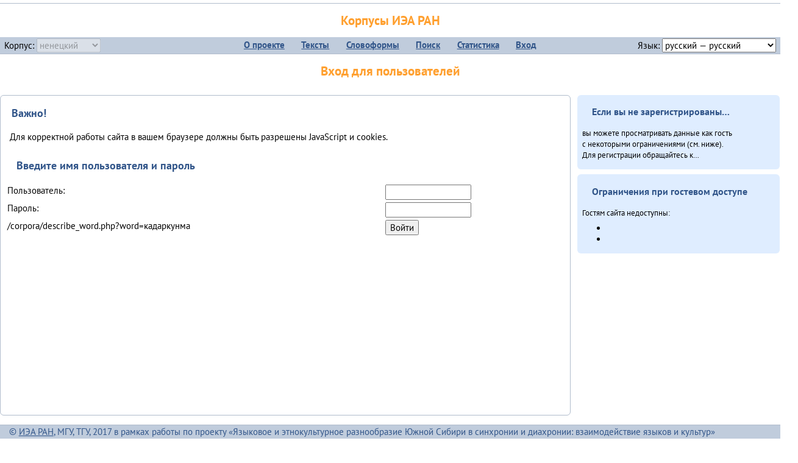

--- FILE ---
content_type: text/html; charset=UTF-8
request_url: https://corpora.iea.ras.ru/corpora/login.php?return=/corpora/describe_word.php?word=%D0%BA%D0%B0%D0%B4%D0%B0%D1%80%D0%BA%D1%83%D0%BD%D0%BC%D0%B0&b=l&prev=%D0%B0%D1%85%D0%B8
body_size: 5799
content:

<!DOCTYPE html>
<html>
<head>
	<meta name="Content-Type" content="text/html; charset=utf-8">
	<title>Корпусы ИЭА&nbsp;РАН — Вход для пользователей</title>
	<!--base href="/corpora/"-->
	<link rel="icon" type="image/png" href="images/favicon.ico">
	<link rel="stylesheet" type="text/css" href="style/jquery-ui/smoothness/jquery-ui.css">
	<link rel="stylesheet" type="text/css" href="style/fonts.css">
	<link rel="stylesheet" type="text/css" href="style/main.css">
	<link rel="stylesheet" type="text/css" href="style/menu.css">
	<link rel="stylesheet" type="text/css" href="style/tables.css">
	<script type="text/javascript" language="javascript" src="javascript/jquery.js"></script>
	<script type="text/javascript" language="javascript" src="javascript/jquery.easing.js"></script>
	<script type="text/javascript" language="javascript" src="javascript/jquery-ui.js"></script>
	<script type="text/javascript" language="javascript" src="javascript/functions.js"></script>
</head>
<body>
<!--Начало видимой страницы-->
<div id="header"><h1><a style="color: inherit; text-decoration: none;" href="./" title="Переход к начальной странице">Корпусы ИЭА&nbsp;РАН</a></h1>
<table id="menu">
<tr>
	<td style="width: 22%; padding-left: 0.5em; text-align: left;">Корпус:&nbsp;<form style="display: inline;" action="/corpora/login.php" method="post"><select name="lang_code" onchange="submit();" disabled><option value="yrk">ненецкий</option><option value="atv">телеутский</option><option value="cjs">шорский</option><option value="evn">эвенкийский</option></select></form></td>
	<td>
	<!--Содержимое выпадающих меню-->
	<ul>
		<li><a href="./">О&nbsp;проекте</a><ul>
			<li><a href="structure.php">Структура&nbsp;корпуса</a></li>
			<li><a href="news.php">Новости</a></li>
			<li><a href="authors.php">Об&nbsp;авторах</a></li>
		</ul></li>
		<li><a href="texts.php">Тексты</a></li>
		<li><a href="wordforms.php">Словоформы</a><ul>
					<li><a href="compare.php">сравнение списков</a></li>
					<li><a href="concordance.php">конкорданс</a></li>
		</ul></li>
		<li><a href="search.php">Поиск</a><ul>
			<li><a href="search_lexgram.php">лексико-грамматический</a></li>
			<li><a href="compare_texts.php">пар предложений</a></li>
		</ul></li>
		<li><a href="statistics.php">Статистика</a></li>
		<li><!--Вход для администраторов--><a href="login.php?return=/corpora/login.php?return=/corpora/describe_word.php?word=%D0%BA%D0%B0%D0%B4%D0%B0%D1%80%D0%BA%D1%83%D0%BD%D0%BC%D0%B0&amp;b=l&amp;prev=%D0%B0%D1%85%D0%B8">Вход</a></li>
	</ul></td>
	<td style="width: 22%; padding-right: 0.5em; text-align: right;">Язык:&nbsp;<form style="display: inline;" action="/corpora/login.php" method="post"><select name="iface_lang" onchange="submit();"><option value="eng">английский — English</option><option value="rus" selected>русский — русский</option><option value="yrk">ненецкий — ненэця’ вада</option></select></form></td>
</tr>
</table>
<h1>Вход для пользователей</h1></div><div id="main">
<h3>Важно!</h3>
<p>Для&nbsp;корректной работы сайта в&nbsp;вашем браузере должны быть разрешены JavaScript и&nbsp;cookies.</p>

<div class="text_block">
<h3>Введите имя пользователя и пароль</h3>
<form action="login.php" name="login" method="post" onsubmit="document.login.js.value='yes';">
<table>
	<tr><td>Пользователь:</td><td><input type="text" size="15" name="username"></td></tr>
	<tr><td>Пароль:</td><td><input type="password" size="15" name="password"></td></tr>
	<tr><td><input type="hidden" name="js" value="no"><input type="hidden" name="return" value="/corpora/describe_word.php?word=кадаркунма">/corpora/describe_word.php?word=кадаркунма</td><td><input type="submit" name="submit" value="Войти"></td></tr>
</table>
</form>

</div>


</div>

<div id="right">
<div class="text_block"><h3>Если вы не&nbsp;зарегистрированы…</h3>
<p>вы можете просматривать данные как&nbsp;гость с&nbsp;некоторыми ограничениями (см.&nbsp;ниже). Для&nbsp;регистрации обращайтесь к…</p>
</div>

<div class="text_block">
<h3>Ограничения при гостевом доступе</h3>
	<p>Гостям сайта недоступны:
	<ul>
		<li><!--полные тексты и сканированные изображения страниц самозаписи,--></li>
		<li><!--звуко- и видеозаписи.--></li>
	</ul></p>
</div>
</div>

<div id="footer">
			&copy;&nbsp;<a href="http://www.iea.ras.ru" target="_blank">ИЭА&nbsp;РАН</a>,&nbsp;МГУ,&nbsp;ТГУ, 2017&nbsp;в рамках работы по проекту «Языковое и&nbsp;этнокультурное разнообразие Южной Сибири в&nbsp;синхронии и&nbsp;диахронии: взаимодействие языков и&nbsp;культур» (грант&nbsp;Правительства&nbsp;РФ&nbsp;П&nbsp;220&nbsp;№14.Y26.31.0014)<br>
			&copy;&nbsp;<a href="http://www.iea.ras.ru" target="_blank">ИЭА&nbsp;РАН</a>, 2011—2014&nbsp;при поддержке программы Президиума РАН «<a href="http://www.corplingran.ru/" target="_blank">Корпусная лингвистика</a>»

		</div>
		</body></html>

--- FILE ---
content_type: text/css
request_url: https://corpora.iea.ras.ru/corpora/style/fonts.css
body_size: 1191
content:
@font-face {
	font-family: 'PT Sans';
	font-style: italic;
	src: 
		url('/corpora/fonts/PTS56F_W.eot') /*format('eot')*/,
		local('PT Sans Italic'),
		url('/corpora/fonts/PTS56F_W.woff') /*format('woff')*/,
		url('/corpora/fonts/PTS56F_W.ttf') /*format('truetype')*/;
}

@font-face {
	font-family: 'PT Sans';
	font-style: normal;
	font-weight: bold;
	src: 
		url('/corpora/fonts/PTS75F_W.eot') /*format('eot')*/,
		local('PT Sans Bold'),
		url('/corpora/fonts/PTS75F_W.woff') /*format('woff')*/,
		url('/corpora/fonts/PTS75F_W.ttf') /*format('truetype')*/;
}

@font-face {
	font-family: 'PT Sans';
	font-style: italic;
	font-weight: bold;
	src: 
		url('/corpora/fonts/PTS76F_W.eot') /*format('eot')*/,
		local('PT Sans Bold Italic'),
		url('/corpora/fonts/PTS76F_W.woff') /*format('woff')*/,
		url('/corpora/fonts/PTS76F_W.ttf') /*format('truetype')*/;
}

@font-face {
	font-family: 'PT Sans';
	/*font-style: normal;*/
	/*font-weight: normal;*/
	src: 
		url('/corpora/fonts/PTS55F_W.eot') /*format('eot')*/,
		local('PT Sans'),
		url('/corpora/fonts/PTS55F_W.woff') /*format('woff')*/,
		url('/corpora/fonts/PTS55F_W.ttf') /*format('truetype')*/;
}
